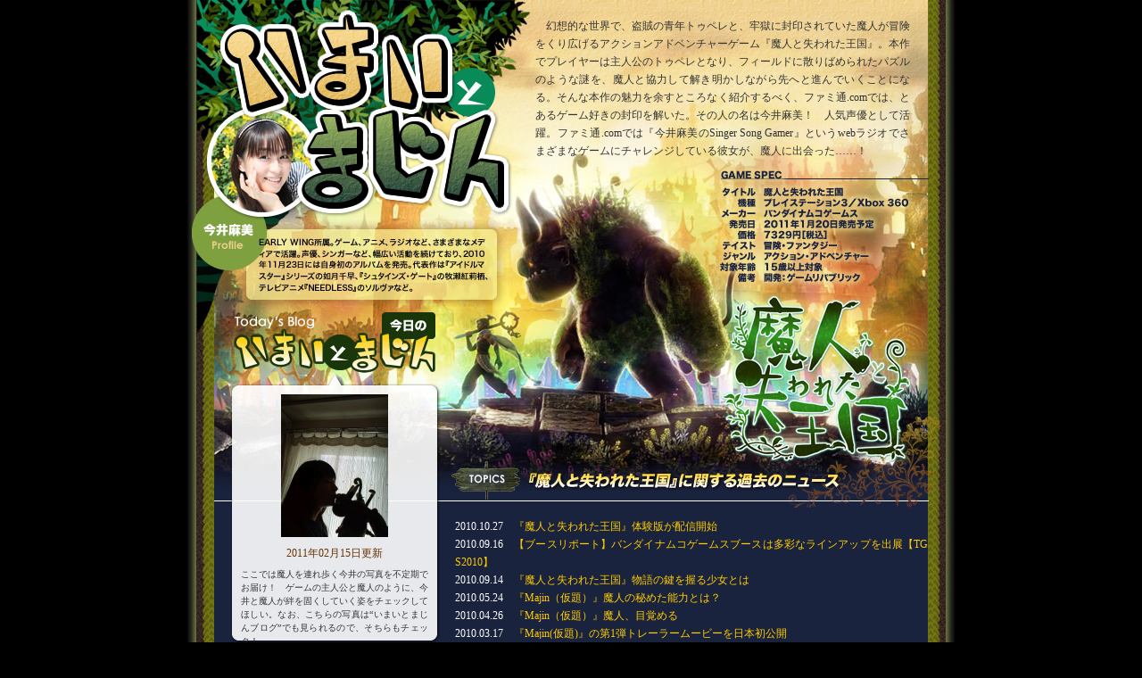

--- FILE ---
content_type: text/html
request_url: https://www.famitsu.com/sp/101015_majin/
body_size: 3652
content:
<!DOCTYPE HTML PUBLIC "-//W3C//DTD HTML 4.01 Transitional//EN" "http://www.w3.org/TR/html4/loose.dtd">

<html>
<head>
<link as="fetch" href="/cssi/entry.json" rel="preload"/>
<link as="script" href="/cssi/cssi.js" rel="preload"/>
<script src="/cssi/cssi.js"></script>
<meta content="text/html; charset=utf-8" http-equiv="Content-Type"/>
<meta content="text/css" http-equiv="Content-Style-Type"/>
<title>いまいとまじん｜ファミ通.com</title>
<link href="https://www.famitsu.com/rss/fcom_all.rdf" rel="alternate" title="ファミ通.com RSS1.0" type="application/rss+xml"/>
<!--google analytics start-->
<script type="text/javascript">
var gaJsHost = (("https:" == document.location.protocol) ? "https://ssl." : "http://www.");
document.write(unescape("%3Cscript src='" + gaJsHost + "google-analytics.com/ga.js' type='text/javascript'%3E%3C/script%3E"));
</script>
<!--google analytics end-->
<link href="majin.css" rel="stylesheet" type="text/css"/>
<script src="css_browser_selector.js" type="text/javascript"></script>






</head>
<body>
<script type="text/javascript">applySvg();</script>



<div id="wrapper">
<div id="header01">
<div id="header01-t01">　幻想的な世界で、盗賊の青年トゥペレと、牢獄に封印されていた魔人が冒険をくり広げるアクションアドベンチャーゲーム『魔人と失われた王国』。本作でプレイヤーは主人公のトゥペレとなり、フィールドに散りばめられたパズルのような謎を、魔人と協力して解き明かしながら先へと進んでいくことになる。そんな本作の魅力を余すところなく紹介するべく、ファミ通.comでは、とあるゲーム好きの封印を解いた。その人の名は今井麻美！　人気声優として活躍。ファミ通.comでは『今井麻美のSinger Song Gamer』というwebラジオでさまざまなゲームにチャレンジしている彼女が、魔人に出会った……！</div>
</div>
<div id="header02">
<!--ブログリンクエリア-->
<div id="header02-photo"><a href="https://www.famitsu.com/blog/imaimajin/1241456_3106.html" target="_blank"><img src="images/blog_photo.jpg"/></a></div><div id="header02-t01"><a href="https://www.famitsu.com/blog/imaimajin/1241456_3106.html" target="_blank">2011年02月15日更新</a></div>
<div id="header02-t02">ここでは魔人を連れ歩く今井の写真を不定期でお届け！　ゲームの主人公と魔人のように、今井と魔人が絆を固くしていく姿をチェックしてほしい。なお、こちらの写真は“いまいとまじんブログ”でも見られるので、そちらもチェック！</div>
<!--トピックエリア-->
<div id="header02-topics">
<p>2010.10.27　<a href="https://www.famitsu.com/news/201010/27035136.html">『魔人と失われた王国』体験版が配信開始</a></p>
<p>2010.09.16　<a href="https://www.famitsu.com/news/201009/16033549.html">【ブースリポート】バンダイナムコゲームスブースは多彩なラインアップを出展【TGS2010】</a></p>
<p>2010.09.14　<a href="https://www.famitsu.com/news/201009/14033179.html">『魔人と失われた王国』物語の鍵を握る少女とは</a></p>
<p>2010.05.24　<a href="https://www.famitsu.com/game/coming/1235357_1407.html">『Majin（仮題）』魔人の秘めた能力とは？</a></p>
<p>2010.04.26　<a href="https://www.famitsu.com/game/coming/1234413_1407.html">『Majin（仮題）』魔人、目覚める</a></p>
<p>2010.03.17　<a href="https://www.famitsu.com/game/news/1233052_1124.html">『Majin(仮題)』の第1弾トレーラームービーを日本初公開</a></p>
<p>2010.02.11　<a href="https://www.famitsu.com/interview/article/1231948_1493.html">『クラッシュ・オブ・ザ・タイタンズ:ザ・ビデオゲーム(タイタンの戦い)(仮題)』、『Majin(仮題)』ふたりのキーマンに直撃</a></p>
<p>2010.02.04　<a href="https://www.famitsu.com/game/coming/1231708_1407.html">『Majin』幻想的なファンタジー世界が舞台のアクションアドベンチャーゲーム</a></p>
</div>
</div>
<div id="pic01">
<div id="pic01-t01">→主人公のトゥペレは動物の言葉がわかる。動物たちとの会話の中から、謎解きのヒントを得られることもある。</div>
<div id="pic01-banner"><a href="http://majin.channel.or.jp/" target="_blank">『魔人と失われた王国』公式サイトはこちら</a></div>
</div>
<div id="ust">
<div id="ust-t01">
<div style="margin-bottom: 7px;">『魔人と失われた王国』ファミ通.com特設サイトである当サイト。ゲームの魅力を少しでも多くの人にお伝えするべく、今井麻美がゲームに挑戦したり、開発者から裏話を聞いたりする、USTREAMを配信！　第3回は2011年1月25日（火）21時から！ <p><a href="http://www.ustream.tv/channel/6734486">→USTREAM視聴はこちら</a></p></div>
<div><img src="images/ust_text.jpg"/></div>
<div><a href="https://www.famitsu.com/present/gamepre/1241180_1342.html"><img src="images/pre_text.jpg"/></a></div>
</div>
<div id="ust-banner"><a href="http://majin.channel.or.jp/" target="_blank">『魔人と失われた王国』公式サイトはこちら</a></div>
<div id="twitter-banner"><a href="http://twitter.com/imai_to_majin" target="_blank">いまいとまじんTwitterやってるよ！</a></div>
<!-- UST start -->
<div id="ust-movie"><!--ここにムービータグを挿入--><object classid="clsid:d27cdb6e-ae6d-11cf-96b8-444553540000" height="251" id="utv652519" width="400"><param name="flashvars" value="autoplay=false&amp;brand=embed&amp;cid=6734486&amp;locale=ja_JP&amp;v3=1"/><param name="allowfullscreen" value="true"/><param name="allowscriptaccess" value="always"/><param name="movie" value="http://www.ustream.tv/flash/viewer.swf"/><embed allowfullscreen="true" allowscriptaccess="always" flashvars="autoplay=false&amp;brand=embed&amp;cid=6734486&amp;locale=ja_JP&amp;v3=1" height="251" id="utv652519" name="utv_n_116009" src="http://www.ustream.tv/flash/viewer.swf" type="application/x-shockwave-flash" width="400"/></object>
</div>
<!-- UST end -->
</div>
<div id="pic02">
<div id="pic02-banner"><a href="https://www.famitsu.com/blog/imaimajin/" target="_blank">いまいとまじんブログはこちら</a></div>
</div>
<div id="pic03">
<div id="pic03-t01">プレイステーション3とXbox 360でリリースされる『魔人と失われた王国』。プレイヤーは、動物と話ができるという不思議な力を持って生まれた主人公のトゥペレを操作して、ともに行動する魔人に指示を出しながら旅を続けて行く。先々ではさまざまな難所や“闇の兵”と呼ばれる敵が待ちかまえている。これらの難所を魔人と協力し、クリアーしていくことになるのだ。</div>
</div>
<div id="pic04">
<div id="pic04-t01">動物と話ができる不思議な能力を持って生まれ、人間の住んでいない静かな森の中で鳥や動物たちと暮らしていた。森に迫る“闇”と戦うため、滅びた王国の城に忍び込んで囚われていた魔人を助け出す。魔人には自身のことを“にんげん”と名乗るも、なぜか魔人からは“トゥペレ”と呼ばれるようになる。遺跡でお宝を盗む盗賊のようなことをしていたため、身軽ですばやいが、王国を徘徊する“闇の兵”たちに打ち勝つような力は持っていない。</div>
<div id="pic04-t02">“闇に覆われた王国”の城の牢獄で、約100年に渡って封印されていた不思議な生き物。自分が封印された理由を覚えていない。伝説では“魔人”と呼ばれ、闇を浄化する特別なチカラを持っていたが、いまは記憶とともにそのチカラもほとんど失われてしまっている。基本的にいつもハラペコでマイペース。“ユルルングル”という自分の名前だけはかろうじて覚えている。助けてくれた主人公に感謝し、行動をともにする。</div>
</div>
<div id="pic05">
<div id="pic05-t01">↑魔人は動きこそ鈍重だが、体が大きく腕力も強いので、重い扉を持ち上げたり、高いところに主人公を運んだりすることができる。また、封印されている能力を解放できれば、足場となるブロックを作り出すこともできるのだ。</div>
<div id="pic05-t02">↑プレイヤーは魔人に指示を出しながら、闇の王国を冒険していくこととなる。魔人はチカラが封印された実を食べることで能力を取り戻せるので、実を見つけたら魔人に食べさせてあげよう。</div>
<div id="pic05-t03">↓闇の兵には、魔人と同じような巨躯を持つものもいる。失われた能力を取り戻して、巨大な敵を倒そう！</div>
<div id="pic05-t04">闇の王国には、邪悪な素材で構成される“闇の兵”がいたるところに徘徊している。トゥペレは闇の兵と正面から戦って打ち倒すほどの力は持っていないが、魔人とともに戦い、敵の隙を作り出すことで戦闘を有利に導ける。</div>
</div>
<div id="pic06">
<div id="pic06-banner"><a href="http://majin.channel.or.jp/" target="_blank">『魔人と失われた王国』公式サイトはこちら</a></div>
<div id="pic06-copyright">© 2010 NAMCO BANDAI Games Inc.　※画面は開発中のものです。</div>
</div>
</div>
<!--▽ドットコム公式フッター▽-->
<div class="footer-area">
<div class="copyright" id="footer">
<a href="https://www.famitsu.com/docs/index.html">インフォメーション</a>｜<a class="pipe" href="http://www.enterbrain.co.jp/information/privacy.html">プライバシーポリシー</a>（<a href="http://www.enterbrain.co.jp/information/privacy.html" target="_blank">別窓</a>）｜<a class="pipe" href="https://www.famitsu.com/docs/useragreement.html">利用条件・免責</a>
<div id="copy">
<div class="cl_center">©2017 Gzbrain Inc.</div>
</div>

	ファミ通.comに使用されている画像を無断で転載、加工などを行った場合、処罰の対象となることがございます。
</div>
</div>
<!--△ドットコム公式フッター△-->
</body>
</html>


--- FILE ---
content_type: text/html; charset=utf-8
request_url: https://www.google.com/recaptcha/api2/aframe
body_size: 182
content:
<!DOCTYPE HTML><html><head><meta http-equiv="content-type" content="text/html; charset=UTF-8"></head><body><script nonce="_JEzQs7pYnwn7CwomFDpww">/** Anti-fraud and anti-abuse applications only. See google.com/recaptcha */ try{var clients={'sodar':'https://pagead2.googlesyndication.com/pagead/sodar?'};window.addEventListener("message",function(a){try{if(a.source===window.parent){var b=JSON.parse(a.data);var c=clients[b['id']];if(c){var d=document.createElement('img');d.src=c+b['params']+'&rc='+(localStorage.getItem("rc::a")?sessionStorage.getItem("rc::b"):"");window.document.body.appendChild(d);sessionStorage.setItem("rc::e",parseInt(sessionStorage.getItem("rc::e")||0)+1);localStorage.setItem("rc::h",'1768918889632');}}}catch(b){}});window.parent.postMessage("_grecaptcha_ready", "*");}catch(b){}</script></body></html>

--- FILE ---
content_type: text/css
request_url: https://www.famitsu.com/sp/101015_majin/majin.css
body_size: 1044
content:
@charset "Shift_JIS";

/*汎用設定*/

*
{
	padding: 0px;
	margin: 0px;
}
body,table
{
	color: #333333;
	font-family: "ＭＳ Ｐゴシック", "Osaka";
	font-size: 12px;
	line-height: 1.7em;
	line-break: strict;
	word-break: break-all;
	text-align: justify;
	text-justify: distribute;
}
.ie body,table
{
	color: #333333;
	font-family: "ＭＳ Ｐゴシック", "Osaka";
	font-size: 12px;
	line-height: 1.7em;
	line-break: strict;
	word-break: break-all;
	text-align: justify;
	text-justify: distribute;
}
.gecko body,table
{
	color: #333333;
	font-family: "ＭＳ Ｐゴシック", "Osaka";
	font-size: 12px;
	line-height: 1.7em;
	line-break: strict;
	word-break: break-all;
	text-align: justify;
	text-justify: distribute;
}
.mac.safari body,table
{
	color: #333333;
	font-family: "ＭＳ Ｐゴシック", "Osaka";
	font-size: 12px;
	line-height: 1.6em;
	line-break: strict;
	word-break: break-all;
	text-align: justify;
	text-justify: distribute;
}
body
{
	background: #000000;
}
table
{
	border: none;
	border-collapse: collapse;
}
td
{
	border: none;
	vertical-align: top;
}
a:link
{
	text-decoration: none;
	color: #630;
}
a:visited
{
	text-decoration: none;
	color: #630;
}
a:hover
{
	text-decoration: underline;
	color: #7FA03F;
}
img
{
	border: none;
}
ul
{
	margin: 0px;
	padding-left: 17px;
}

/*エリア指定*/

#wrapper
{
	width: 860px;
	margin: 0px auto;
}
#header01
{
	width: 860px;
	height: 432px;
	background: url(images/header.jpg) no-repeat;
	position: relative;
}
#header01-t01
{
	width: 420px;
	top: 19px;
	left: 390px;
	position: absolute;
}
#header02
{
	width: 860px;
	height: 306px;
	background: url(images/header2.jpg) no-repeat;
	position: relative;
}
#header02-photo
{
	width: 160px;
	height: 160px;
	text-align: center;
	top: 10px;
	left: 85px;
	position: absolute;
}
#header02-t01
{
	width: 420px;
	top: 178px;
	left: 65px;
	position: absolute;
	text-align: center;
	width: 200px;
}
#header02-t02
{
	width: 210px;
	top: 204px;
	left: 60px;
	position: absolute;
	font-size: 10px;
	line-height: 1.5em;
}
.mac.safari #header02-t02
{
	width: 210px;
	top: 204px;
	left: 60px;
	position: absolute;
	font-size: 9px;
	line-height: 1.5em;
}
#header02-topics
{
	width: 530px;
	height: 136px;
	top: 148px;
	left: 300px;
	position: absolute;
	color: #ffffff;
	overflow: auto;
}
.mac.safari #header02-topics
{
	width: 530px;
	height: 136px;
	top: 148px;
	left: 300px;
	position: absolute;
	color: #ffffff;
	overflow: auto;
	font-size: 11px;
}
#header02-topics a:link
{
	text-decoration: none;
	color: #ffcc00;
}
#header02-topics a:visited
{
	text-decoration: none;
	color: #ffcc00;
}
#header02-topics a:hover
{
	text-decoration: underline;
	color: #7FA03F;
}
#ust
{
	width: 860px;
	height: 350px;
	background: url(images/ust.jpg) no-repeat;
	position: relative;
}
#ust-t01
{
	width: 316px;
	top: 103px;
	left: 65px;
	position: absolute;
}
.mac.safari #ust-t01
{
	width: 316px;
	top: 106px;
	left: 65px;
	position: absolute;
	font-size: 11px;
}
#ust-banner a
{
	top: 254px;
	left: 65px;
	width: 315px;
	height: 80px;
	text-indent: -9999px;
	display: block;
	position: absolute;
	overflow:hidden;
}
#twitter-banner a
{
	top: 280px;
	left: 395px;
	width: 400px;
	height: 56px;
	text-indent: -9999px;
	display: block;
	position: absolute;
	overflow:hidden;
}
#ust-movie
{
	width: 400px;
	top: 15px;
	left: 395px;
	position: absolute;
}

#pic01
{
	width: 860px;
	height: 457px;
	background: url(images/pic01.jpg) no-repeat;
	position: relative;
}
#pic01-t01
{
	width: 111px;
	top: 266px;
	left: 48px;
	position: absolute;
	font-size: 10px;
	line-height: 15px;
	letter-spacing: 1px;
}
#pic01-banner a
{
	top: 357px;
	left: 50px;
	width: 760px;
	height: 80px;
	text-indent: -9999px;
	display: block;
	position: absolute;
	overflow:hidden;
}
#pic02
{
	width: 860px;
	height: 120px;
	background: url(images/pic02.jpg) no-repeat;
	position: relative;
}
#pic02-banner a
{
	top: 20px;
	left: 50px;
	width: 760px;
	height: 80px;
	text-indent: -9999px;
	display: block;
	position: absolute;
	overflow:hidden;
}
#pic03
{
	width: 860px;
	height: 733px;
	background: url(images/pic03.jpg) no-repeat;
	position: relative;
}
#pic03-t01
{
	width: 300px;
	top: 19px;
	left: 510px;
	position: absolute;
}
#pic04
{
	width: 860px;
	height: 722px;
	background: url(images/pic04.jpg) no-repeat;
	position: relative;
}
#pic04-t01
{
	width: 462px;
	top: 153px;
	left: 350px;
	position: absolute;
}
#pic04-t02
{
	width: 252px;
	top: 438px;
	left: 226px;
	position: absolute;
}
#pic05
{
	width: 860px;
	height: 726px;
	background: url(images/pic05.jpg) no-repeat;
	position: relative;
}
#pic05-t01
{
	width: 300px;
	top: 384px;
	left: 91px;
	position: absolute;
	font-size: 10px;
	line-height: 15px;
	letter-spacing: 1px;
}
#pic05-t02
{
	width: 400px;
	top: 250px;
	left: 411px;
	position: absolute;
	font-size: 10px;
	line-height: 15px;
	letter-spacing: 1px;
}
#pic05-t03
{
	width: 184px;
	top: 465px;
	left: 625px;
	position: absolute;
	font-size: 10px;
	line-height: 15px;
	letter-spacing: 1px;
}
#pic05-t04
{
	width: 550px;
	top: 664px;
	left: 261px;
	position: absolute;
}
#pic06
{
	width: 860px;
	height: 150px;
	background: url(images/pic06.jpg) no-repeat;
	position: relative;
}
#pic06-banner a
{
	top: 20px;
	left: 50px;
	width: 760px;
	height: 80px;
	text-indent: -9999px;
	display: block;
	position: absolute;
	overflow:hidden;
}
#pic06-copyright
{
	width: 760px;
	top: 114px;
	left: 50px;
	position: absolute;
	text-align: center;
}


/*フォント*/

.font10
{
	font-size: 10px;
	line-height: 15px;
	letter-spacing: 1px;
}


/*フッター*/

#copyright2
{
	margin: 0px auto;
	width:760px;
	font-size: 10px;
	line-height: 1.6em;
	letter-spacing: 1px;
	padding-bottom: 20px;
}
.copyright
{
	margin: 0px auto;
	width:800px;
	text-align:center;
	color:#333333;
}

.footer-area
{
	color: #cccccc;
	padding: 20px 0px;
	background: #ffffff;
}
